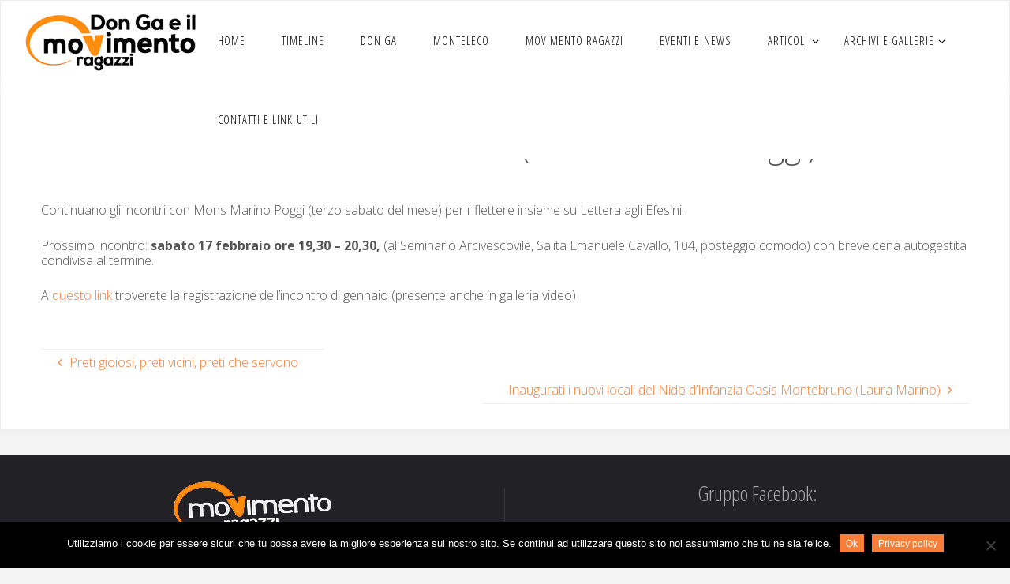

--- FILE ---
content_type: text/html; charset=UTF-8
request_url: https://www.don-ga.it/2024/02/14/lettera-agli-efesini-mons-marino-poggi-5/
body_size: 17238
content:
<!DOCTYPE html>
<html lang="it-IT">
<head>
<meta name="viewport" content="width=device-width, user-scalable=yes, initial-scale=1.0">
<meta http-equiv="X-UA-Compatible" content="IE=edge" /><meta charset="UTF-8">
<link rel="profile" href="http://gmpg.org/xfn/11">
<link rel="pingback" href="https://www.don-ga.it/xmlrpc.php">
<title>LETTERA AGLI EFESINI (Mons. Marino Poggi) - Don Ga</title>
<meta name='robots' content='max-image-preview:large' />
<link rel='dns-prefetch' href='//fonts.googleapis.com' />
<link rel="alternate" type="application/rss+xml" title="Don Ga &raquo; Feed" href="https://www.don-ga.it/feed/" />
<link rel="alternate" type="application/rss+xml" title="Don Ga &raquo; Feed dei commenti" href="https://www.don-ga.it/comments/feed/" />
<link rel="alternate" type="application/rss+xml" title="Don Ga &raquo; LETTERA AGLI EFESINI (Mons. Marino Poggi) Feed dei commenti" href="https://www.don-ga.it/2024/02/14/lettera-agli-efesini-mons-marino-poggi-5/feed/" />
<link rel="alternate" title="oEmbed (JSON)" type="application/json+oembed" href="https://www.don-ga.it/wp-json/oembed/1.0/embed?url=https%3A%2F%2Fwww.don-ga.it%2F2024%2F02%2F14%2Flettera-agli-efesini-mons-marino-poggi-5%2F" />
<link rel="alternate" title="oEmbed (XML)" type="text/xml+oembed" href="https://www.don-ga.it/wp-json/oembed/1.0/embed?url=https%3A%2F%2Fwww.don-ga.it%2F2024%2F02%2F14%2Flettera-agli-efesini-mons-marino-poggi-5%2F&#038;format=xml" />
		<!-- This site uses the Google Analytics by MonsterInsights plugin v9.11.0 - Using Analytics tracking - https://www.monsterinsights.com/ -->
		<!-- Nota: MonsterInsights non è attualmente configurato su questo sito. Il proprietario del sito deve autenticarsi con Google Analytics nel pannello delle impostazioni di MonsterInsights. -->
					<!-- No tracking code set -->
				<!-- / Google Analytics by MonsterInsights -->
		<style id='wp-img-auto-sizes-contain-inline-css'>
img:is([sizes=auto i],[sizes^="auto," i]){contain-intrinsic-size:3000px 1500px}
/*# sourceURL=wp-img-auto-sizes-contain-inline-css */
</style>
<style id='wp-emoji-styles-inline-css'>

	img.wp-smiley, img.emoji {
		display: inline !important;
		border: none !important;
		box-shadow: none !important;
		height: 1em !important;
		width: 1em !important;
		margin: 0 0.07em !important;
		vertical-align: -0.1em !important;
		background: none !important;
		padding: 0 !important;
	}
/*# sourceURL=wp-emoji-styles-inline-css */
</style>
<style id='wp-block-library-inline-css'>
:root{--wp-block-synced-color:#7a00df;--wp-block-synced-color--rgb:122,0,223;--wp-bound-block-color:var(--wp-block-synced-color);--wp-editor-canvas-background:#ddd;--wp-admin-theme-color:#007cba;--wp-admin-theme-color--rgb:0,124,186;--wp-admin-theme-color-darker-10:#006ba1;--wp-admin-theme-color-darker-10--rgb:0,107,160.5;--wp-admin-theme-color-darker-20:#005a87;--wp-admin-theme-color-darker-20--rgb:0,90,135;--wp-admin-border-width-focus:2px}@media (min-resolution:192dpi){:root{--wp-admin-border-width-focus:1.5px}}.wp-element-button{cursor:pointer}:root .has-very-light-gray-background-color{background-color:#eee}:root .has-very-dark-gray-background-color{background-color:#313131}:root .has-very-light-gray-color{color:#eee}:root .has-very-dark-gray-color{color:#313131}:root .has-vivid-green-cyan-to-vivid-cyan-blue-gradient-background{background:linear-gradient(135deg,#00d084,#0693e3)}:root .has-purple-crush-gradient-background{background:linear-gradient(135deg,#34e2e4,#4721fb 50%,#ab1dfe)}:root .has-hazy-dawn-gradient-background{background:linear-gradient(135deg,#faaca8,#dad0ec)}:root .has-subdued-olive-gradient-background{background:linear-gradient(135deg,#fafae1,#67a671)}:root .has-atomic-cream-gradient-background{background:linear-gradient(135deg,#fdd79a,#004a59)}:root .has-nightshade-gradient-background{background:linear-gradient(135deg,#330968,#31cdcf)}:root .has-midnight-gradient-background{background:linear-gradient(135deg,#020381,#2874fc)}:root{--wp--preset--font-size--normal:16px;--wp--preset--font-size--huge:42px}.has-regular-font-size{font-size:1em}.has-larger-font-size{font-size:2.625em}.has-normal-font-size{font-size:var(--wp--preset--font-size--normal)}.has-huge-font-size{font-size:var(--wp--preset--font-size--huge)}.has-text-align-center{text-align:center}.has-text-align-left{text-align:left}.has-text-align-right{text-align:right}.has-fit-text{white-space:nowrap!important}#end-resizable-editor-section{display:none}.aligncenter{clear:both}.items-justified-left{justify-content:flex-start}.items-justified-center{justify-content:center}.items-justified-right{justify-content:flex-end}.items-justified-space-between{justify-content:space-between}.screen-reader-text{border:0;clip-path:inset(50%);height:1px;margin:-1px;overflow:hidden;padding:0;position:absolute;width:1px;word-wrap:normal!important}.screen-reader-text:focus{background-color:#ddd;clip-path:none;color:#444;display:block;font-size:1em;height:auto;left:5px;line-height:normal;padding:15px 23px 14px;text-decoration:none;top:5px;width:auto;z-index:100000}html :where(.has-border-color){border-style:solid}html :where([style*=border-top-color]){border-top-style:solid}html :where([style*=border-right-color]){border-right-style:solid}html :where([style*=border-bottom-color]){border-bottom-style:solid}html :where([style*=border-left-color]){border-left-style:solid}html :where([style*=border-width]){border-style:solid}html :where([style*=border-top-width]){border-top-style:solid}html :where([style*=border-right-width]){border-right-style:solid}html :where([style*=border-bottom-width]){border-bottom-style:solid}html :where([style*=border-left-width]){border-left-style:solid}html :where(img[class*=wp-image-]){height:auto;max-width:100%}:where(figure){margin:0 0 1em}html :where(.is-position-sticky){--wp-admin--admin-bar--position-offset:var(--wp-admin--admin-bar--height,0px)}@media screen and (max-width:600px){html :where(.is-position-sticky){--wp-admin--admin-bar--position-offset:0px}}

/*# sourceURL=wp-block-library-inline-css */
</style><style id='wp-block-paragraph-inline-css'>
.is-small-text{font-size:.875em}.is-regular-text{font-size:1em}.is-large-text{font-size:2.25em}.is-larger-text{font-size:3em}.has-drop-cap:not(:focus):first-letter{float:left;font-size:8.4em;font-style:normal;font-weight:100;line-height:.68;margin:.05em .1em 0 0;text-transform:uppercase}body.rtl .has-drop-cap:not(:focus):first-letter{float:none;margin-left:.1em}p.has-drop-cap.has-background{overflow:hidden}:root :where(p.has-background){padding:1.25em 2.375em}:where(p.has-text-color:not(.has-link-color)) a{color:inherit}p.has-text-align-left[style*="writing-mode:vertical-lr"],p.has-text-align-right[style*="writing-mode:vertical-rl"]{rotate:180deg}
/*# sourceURL=https://www.don-ga.it/wp-includes/blocks/paragraph/style.min.css */
</style>
<style id='global-styles-inline-css'>
:root{--wp--preset--aspect-ratio--square: 1;--wp--preset--aspect-ratio--4-3: 4/3;--wp--preset--aspect-ratio--3-4: 3/4;--wp--preset--aspect-ratio--3-2: 3/2;--wp--preset--aspect-ratio--2-3: 2/3;--wp--preset--aspect-ratio--16-9: 16/9;--wp--preset--aspect-ratio--9-16: 9/16;--wp--preset--color--black: #000000;--wp--preset--color--cyan-bluish-gray: #abb8c3;--wp--preset--color--white: #ffffff;--wp--preset--color--pale-pink: #f78da7;--wp--preset--color--vivid-red: #cf2e2e;--wp--preset--color--luminous-vivid-orange: #ff6900;--wp--preset--color--luminous-vivid-amber: #fcb900;--wp--preset--color--light-green-cyan: #7bdcb5;--wp--preset--color--vivid-green-cyan: #00d084;--wp--preset--color--pale-cyan-blue: #8ed1fc;--wp--preset--color--vivid-cyan-blue: #0693e3;--wp--preset--color--vivid-purple: #9b51e0;--wp--preset--color--accent-1: #f77e38;--wp--preset--color--accent-2: #e21709;--wp--preset--color--headings: #333333;--wp--preset--color--sitetext: #555555;--wp--preset--color--sitebg: #fff;--wp--preset--gradient--vivid-cyan-blue-to-vivid-purple: linear-gradient(135deg,rgb(6,147,227) 0%,rgb(155,81,224) 100%);--wp--preset--gradient--light-green-cyan-to-vivid-green-cyan: linear-gradient(135deg,rgb(122,220,180) 0%,rgb(0,208,130) 100%);--wp--preset--gradient--luminous-vivid-amber-to-luminous-vivid-orange: linear-gradient(135deg,rgb(252,185,0) 0%,rgb(255,105,0) 100%);--wp--preset--gradient--luminous-vivid-orange-to-vivid-red: linear-gradient(135deg,rgb(255,105,0) 0%,rgb(207,46,46) 100%);--wp--preset--gradient--very-light-gray-to-cyan-bluish-gray: linear-gradient(135deg,rgb(238,238,238) 0%,rgb(169,184,195) 100%);--wp--preset--gradient--cool-to-warm-spectrum: linear-gradient(135deg,rgb(74,234,220) 0%,rgb(151,120,209) 20%,rgb(207,42,186) 40%,rgb(238,44,130) 60%,rgb(251,105,98) 80%,rgb(254,248,76) 100%);--wp--preset--gradient--blush-light-purple: linear-gradient(135deg,rgb(255,206,236) 0%,rgb(152,150,240) 100%);--wp--preset--gradient--blush-bordeaux: linear-gradient(135deg,rgb(254,205,165) 0%,rgb(254,45,45) 50%,rgb(107,0,62) 100%);--wp--preset--gradient--luminous-dusk: linear-gradient(135deg,rgb(255,203,112) 0%,rgb(199,81,192) 50%,rgb(65,88,208) 100%);--wp--preset--gradient--pale-ocean: linear-gradient(135deg,rgb(255,245,203) 0%,rgb(182,227,212) 50%,rgb(51,167,181) 100%);--wp--preset--gradient--electric-grass: linear-gradient(135deg,rgb(202,248,128) 0%,rgb(113,206,126) 100%);--wp--preset--gradient--midnight: linear-gradient(135deg,rgb(2,3,129) 0%,rgb(40,116,252) 100%);--wp--preset--font-size--small: 10px;--wp--preset--font-size--medium: 20px;--wp--preset--font-size--large: 25px;--wp--preset--font-size--x-large: 42px;--wp--preset--font-size--normal: 16px;--wp--preset--font-size--larger: 40px;--wp--preset--spacing--20: 0.44rem;--wp--preset--spacing--30: 0.67rem;--wp--preset--spacing--40: 1rem;--wp--preset--spacing--50: 1.5rem;--wp--preset--spacing--60: 2.25rem;--wp--preset--spacing--70: 3.38rem;--wp--preset--spacing--80: 5.06rem;--wp--preset--shadow--natural: 6px 6px 9px rgba(0, 0, 0, 0.2);--wp--preset--shadow--deep: 12px 12px 50px rgba(0, 0, 0, 0.4);--wp--preset--shadow--sharp: 6px 6px 0px rgba(0, 0, 0, 0.2);--wp--preset--shadow--outlined: 6px 6px 0px -3px rgb(255, 255, 255), 6px 6px rgb(0, 0, 0);--wp--preset--shadow--crisp: 6px 6px 0px rgb(0, 0, 0);}:where(.is-layout-flex){gap: 0.5em;}:where(.is-layout-grid){gap: 0.5em;}body .is-layout-flex{display: flex;}.is-layout-flex{flex-wrap: wrap;align-items: center;}.is-layout-flex > :is(*, div){margin: 0;}body .is-layout-grid{display: grid;}.is-layout-grid > :is(*, div){margin: 0;}:where(.wp-block-columns.is-layout-flex){gap: 2em;}:where(.wp-block-columns.is-layout-grid){gap: 2em;}:where(.wp-block-post-template.is-layout-flex){gap: 1.25em;}:where(.wp-block-post-template.is-layout-grid){gap: 1.25em;}.has-black-color{color: var(--wp--preset--color--black) !important;}.has-cyan-bluish-gray-color{color: var(--wp--preset--color--cyan-bluish-gray) !important;}.has-white-color{color: var(--wp--preset--color--white) !important;}.has-pale-pink-color{color: var(--wp--preset--color--pale-pink) !important;}.has-vivid-red-color{color: var(--wp--preset--color--vivid-red) !important;}.has-luminous-vivid-orange-color{color: var(--wp--preset--color--luminous-vivid-orange) !important;}.has-luminous-vivid-amber-color{color: var(--wp--preset--color--luminous-vivid-amber) !important;}.has-light-green-cyan-color{color: var(--wp--preset--color--light-green-cyan) !important;}.has-vivid-green-cyan-color{color: var(--wp--preset--color--vivid-green-cyan) !important;}.has-pale-cyan-blue-color{color: var(--wp--preset--color--pale-cyan-blue) !important;}.has-vivid-cyan-blue-color{color: var(--wp--preset--color--vivid-cyan-blue) !important;}.has-vivid-purple-color{color: var(--wp--preset--color--vivid-purple) !important;}.has-black-background-color{background-color: var(--wp--preset--color--black) !important;}.has-cyan-bluish-gray-background-color{background-color: var(--wp--preset--color--cyan-bluish-gray) !important;}.has-white-background-color{background-color: var(--wp--preset--color--white) !important;}.has-pale-pink-background-color{background-color: var(--wp--preset--color--pale-pink) !important;}.has-vivid-red-background-color{background-color: var(--wp--preset--color--vivid-red) !important;}.has-luminous-vivid-orange-background-color{background-color: var(--wp--preset--color--luminous-vivid-orange) !important;}.has-luminous-vivid-amber-background-color{background-color: var(--wp--preset--color--luminous-vivid-amber) !important;}.has-light-green-cyan-background-color{background-color: var(--wp--preset--color--light-green-cyan) !important;}.has-vivid-green-cyan-background-color{background-color: var(--wp--preset--color--vivid-green-cyan) !important;}.has-pale-cyan-blue-background-color{background-color: var(--wp--preset--color--pale-cyan-blue) !important;}.has-vivid-cyan-blue-background-color{background-color: var(--wp--preset--color--vivid-cyan-blue) !important;}.has-vivid-purple-background-color{background-color: var(--wp--preset--color--vivid-purple) !important;}.has-black-border-color{border-color: var(--wp--preset--color--black) !important;}.has-cyan-bluish-gray-border-color{border-color: var(--wp--preset--color--cyan-bluish-gray) !important;}.has-white-border-color{border-color: var(--wp--preset--color--white) !important;}.has-pale-pink-border-color{border-color: var(--wp--preset--color--pale-pink) !important;}.has-vivid-red-border-color{border-color: var(--wp--preset--color--vivid-red) !important;}.has-luminous-vivid-orange-border-color{border-color: var(--wp--preset--color--luminous-vivid-orange) !important;}.has-luminous-vivid-amber-border-color{border-color: var(--wp--preset--color--luminous-vivid-amber) !important;}.has-light-green-cyan-border-color{border-color: var(--wp--preset--color--light-green-cyan) !important;}.has-vivid-green-cyan-border-color{border-color: var(--wp--preset--color--vivid-green-cyan) !important;}.has-pale-cyan-blue-border-color{border-color: var(--wp--preset--color--pale-cyan-blue) !important;}.has-vivid-cyan-blue-border-color{border-color: var(--wp--preset--color--vivid-cyan-blue) !important;}.has-vivid-purple-border-color{border-color: var(--wp--preset--color--vivid-purple) !important;}.has-vivid-cyan-blue-to-vivid-purple-gradient-background{background: var(--wp--preset--gradient--vivid-cyan-blue-to-vivid-purple) !important;}.has-light-green-cyan-to-vivid-green-cyan-gradient-background{background: var(--wp--preset--gradient--light-green-cyan-to-vivid-green-cyan) !important;}.has-luminous-vivid-amber-to-luminous-vivid-orange-gradient-background{background: var(--wp--preset--gradient--luminous-vivid-amber-to-luminous-vivid-orange) !important;}.has-luminous-vivid-orange-to-vivid-red-gradient-background{background: var(--wp--preset--gradient--luminous-vivid-orange-to-vivid-red) !important;}.has-very-light-gray-to-cyan-bluish-gray-gradient-background{background: var(--wp--preset--gradient--very-light-gray-to-cyan-bluish-gray) !important;}.has-cool-to-warm-spectrum-gradient-background{background: var(--wp--preset--gradient--cool-to-warm-spectrum) !important;}.has-blush-light-purple-gradient-background{background: var(--wp--preset--gradient--blush-light-purple) !important;}.has-blush-bordeaux-gradient-background{background: var(--wp--preset--gradient--blush-bordeaux) !important;}.has-luminous-dusk-gradient-background{background: var(--wp--preset--gradient--luminous-dusk) !important;}.has-pale-ocean-gradient-background{background: var(--wp--preset--gradient--pale-ocean) !important;}.has-electric-grass-gradient-background{background: var(--wp--preset--gradient--electric-grass) !important;}.has-midnight-gradient-background{background: var(--wp--preset--gradient--midnight) !important;}.has-small-font-size{font-size: var(--wp--preset--font-size--small) !important;}.has-medium-font-size{font-size: var(--wp--preset--font-size--medium) !important;}.has-large-font-size{font-size: var(--wp--preset--font-size--large) !important;}.has-x-large-font-size{font-size: var(--wp--preset--font-size--x-large) !important;}
/*# sourceURL=global-styles-inline-css */
</style>

<style id='classic-theme-styles-inline-css'>
/*! This file is auto-generated */
.wp-block-button__link{color:#fff;background-color:#32373c;border-radius:9999px;box-shadow:none;text-decoration:none;padding:calc(.667em + 2px) calc(1.333em + 2px);font-size:1.125em}.wp-block-file__button{background:#32373c;color:#fff;text-decoration:none}
/*# sourceURL=/wp-includes/css/classic-themes.min.css */
</style>
<link rel='stylesheet' id='h5ap-public-css' href='https://www.don-ga.it/wp-content/plugins/html5-audio-player/assets/css/style.css?ver=2.5.3' media='all' />
<link rel='stylesheet' id='cookie-notice-front-css' href='https://www.don-ga.it/wp-content/plugins/cookie-notice/css/front.min.css?ver=2.5.11' media='all' />
<link rel='stylesheet' id='ivory-search-styles-css' href='https://www.don-ga.it/wp-content/plugins/add-search-to-menu/public/css/ivory-search.min.css?ver=5.5.13' media='all' />
<link rel='stylesheet' id='parent-style-css' href='https://www.don-ga.it/wp-content/themes/fluida/style.css?ver=6.9' media='all' />
<link rel='stylesheet' id='fluida-themefonts-css' href='https://www.don-ga.it/wp-content/themes/fluida/resources/fonts/fontfaces.css?ver=1.8.8.1' media='all' />
<link rel='stylesheet' id='fluida-googlefonts-css' href='//fonts.googleapis.com/css?family=Open+Sans%3A%7COpen+Sans+Condensed%3A300%7COpen+Sans%3A100%2C200%2C300%2C400%2C500%2C600%2C700%2C800%2C900%7COpen+Sans+Condensed%3A400%2C300%7COpen+Sans%3A700%7COpen+Sans%3A300&#038;ver=1.8.8.1' media='all' />
<link rel='stylesheet' id='fluida-main-css' href='https://www.don-ga.it/wp-content/themes/fluida-child/style.css?ver=1.8.8.1' media='all' />
<style id='fluida-main-inline-css'>
 #site-header-main-inside, #container, #colophon-inside, #footer-inside, #breadcrumbs-container-inside, #wp-custom-header { margin: 0 auto; max-width: 1920px; } #primary { width: 320px; } #secondary { width: 320px; } #container.one-column { } #container.two-columns-right #secondary { float: right; } #container.two-columns-right .main, .two-columns-right #breadcrumbs { width: calc( 98% - 320px ); float: left; } #container.two-columns-left #primary { float: left; } #container.two-columns-left .main, .two-columns-left #breadcrumbs { width: calc( 98% - 320px ); float: right; } #container.three-columns-right #primary, #container.three-columns-left #primary, #container.three-columns-sided #primary { float: left; } #container.three-columns-right #secondary, #container.three-columns-left #secondary, #container.three-columns-sided #secondary { float: left; } #container.three-columns-right #primary, #container.three-columns-left #secondary { margin-left: 2%; margin-right: 2%; } #container.three-columns-right .main, .three-columns-right #breadcrumbs { width: calc( 96% - 640px ); float: left; } #container.three-columns-left .main, .three-columns-left #breadcrumbs { width: calc( 96% - 640px ); float: right; } #container.three-columns-sided #secondary { float: right; } #container.three-columns-sided .main, .three-columns-sided #breadcrumbs { width: calc( 96% - 640px ); float: right; margin: 0 calc( 2% + 320px ) 0 -1920px; } #site-text { clip: rect(1px, 1px, 1px, 1px); height: 1px; overflow: hidden; position: absolute !important; width: 1px; word-wrap: normal !important; } html { font-family: Open Sans; font-size: 16px; font-weight: 300; line-height: 1.2; } #site-title { font-family: Open Sans Condensed; font-size: 160%; font-weight: 300; } #access ul li a { font-family: Open Sans Condensed; font-size: 90%; font-weight: 400; } #access i.search-icon { ; } .widget-title { font-family: Open Sans; font-size: 100%; font-weight: 700; } .widget-container { font-family: Open Sans; font-size: 100%; font-weight: 300; } .entry-title, #reply-title, .woocommerce .main .page-title, .woocommerce .main .entry-title { font-family: Open Sans; font-size: 250%; font-weight: 300; } .content-masonry .entry-title { font-size: 187.5%; } h1 { font-size: 3.029em; } h2 { font-size: 2.678em; } h3 { font-size: 2.327em; } h4 { font-size: 1.976em; } h5 { font-size: 1.625em; } h6 { font-size: 1.274em; } h1, h2, h3, h4, h5, h6 { font-family: Open Sans Condensed; font-weight: 300; } .lp-staticslider .staticslider-caption-title, .seriousslider.seriousslider-theme .seriousslider-caption-title { font-family: Open Sans Condensed; } body { color: #555555; background-color: #F3F3F3; } #site-header-main, #site-header-main-inside, #access ul li a, #access ul ul, #access::after { background-color: #ffffff; } #access .menu-main-search .searchform { border-color: #f77e38; background-color: #f77e38; } .menu-search-animated .searchform input[type="search"], .menu-search-animated .searchform input[type="search"]:focus { color: #ffffff; } #header a { color: #f77e38; } #access > div > ul > li, #access > div > ul > li > a { color: #f77e38; } #access ul.sub-menu li a, #access ul.children li a { color: #555; } #access ul.sub-menu li:hover > a, #access ul.children li:hover > a { background-color: rgba(85,85,85,0.1); } #access > div > ul > li:hover > a { color: #ffffff; } #access ul > li.current_page_item > a, #access ul > li.current-menu-item > a, #access ul > li.current_page_ancestor > a, #access ul > li.current-menu-ancestor > a, #access .sub-menu, #access .children { border-top-color: #f77e38; } #access ul ul ul { border-left-color: rgba(85,85,85,0.5); } #access > div > ul > li:hover > a { background-color: #f77e38; } #access ul.children > li.current_page_item > a, #access ul.sub-menu > li.current-menu-item > a, #access ul.children > li.current_page_ancestor > a, #access ul.sub-menu > li.current-menu-ancestor > a { border-color: #555; } .searchform .searchsubmit, .searchform:hover input[type="search"], .searchform input[type="search"]:focus { color: #fff; background-color: transparent; } .searchform::after, .searchform input[type="search"]:focus, .searchform .searchsubmit:hover { background-color: #f77e38; } article.hentry, #primary, .searchform, .main > div:not(#content-masonry), .main > header, .main > nav#nav-below, .pagination span, .pagination a, #nav-old-below .nav-previous, #nav-old-below .nav-next { background-color: #fff; } #breadcrumbs-container { background-color: #f8f8f8;} #secondary { ; } #colophon, #footer { background-color: #222226; color: #AAA; } span.entry-format { color: #f77e38; } .format-aside { border-top-color: #F3F3F3; } article.hentry .post-thumbnail-container { background-color: rgba(85,85,85,0.15); } .entry-content blockquote::before, .entry-content blockquote::after { color: rgba(85,85,85,0.1); } .entry-content h1, .entry-content h2, .entry-content h3, .entry-content h4, .lp-text-content h1, .lp-text-content h2, .lp-text-content h3, .lp-text-content h4 { color: #333333; } a { color: #f77e38; } a:hover, .entry-meta span a:hover, .comments-link a:hover { color: #e21709; } #footer a, .page-title strong { color: #f77e38; } #footer a:hover, #site-title a:hover span { color: #e21709; } #access > div > ul > li.menu-search-animated:hover i { color: #ffffff; } .continue-reading-link { color: #fff; background-color: #e21709} .continue-reading-link:before { background-color: #f77e38} .continue-reading-link:hover { color: #fff; } header.pad-container { border-top-color: #f77e38; } article.sticky:after { background-color: rgba(247,126,56,1); } .socials a:before { color: #f77e38; } .socials a:hover:before { color: #e21709; } .fluida-normalizedtags #content .tagcloud a { color: #fff; background-color: #f77e38; } .fluida-normalizedtags #content .tagcloud a:hover { background-color: #e21709; } #toTop .icon-back2top:before { color: #f77e38; } #toTop:hover .icon-back2top:before { color: #e21709; } .entry-meta .icon-metas:before { color: #e21709; } .page-link a:hover { border-top-color: #e21709; } #site-title span a span:nth-child(1) { background-color: #f77e38; color: #ffffff; width: 1.4em; margin-right: .1em; text-align: center; line-height: 1.4; font-weight: 300; } #site-title span a:hover span:nth-child(1) { background-color: #e21709; } .fluida-caption-one .main .wp-caption .wp-caption-text { border-bottom-color: #eeeeee; } .fluida-caption-two .main .wp-caption .wp-caption-text { background-color: #f5f5f5; } .fluida-image-one .entry-content img[class*="align"], .fluida-image-one .entry-summary img[class*="align"], .fluida-image-two .entry-content img[class*='align'], .fluida-image-two .entry-summary img[class*='align'] { border-color: #eeeeee; } .fluida-image-five .entry-content img[class*='align'], .fluida-image-five .entry-summary img[class*='align'] { border-color: #f77e38; } /* diffs */ span.edit-link a.post-edit-link, span.edit-link a.post-edit-link:hover, span.edit-link .icon-edit:before { color: #9a9a9a; } .searchform { border-color: #ebebeb; } .entry-meta span, .entry-utility span, .entry-meta time, .comment-meta a, #breadcrumbs-nav .icon-angle-right::before, .footermenu ul li span.sep { color: #9a9a9a; } #footer { border-top-color: #36363a; } #colophon .widget-container:after { background-color: #36363a; } #commentform { max-width:650px;} code, .reply a:after, #nav-below .nav-previous a:before, #nav-below .nav-next a:before, .reply a:after { background-color: #eeeeee; } pre, .entry-meta .author, nav.sidebarmenu, .page-link > span, article .author-info, .comment-author, .commentlist .comment-body, .commentlist .pingback, nav.sidebarmenu li a { border-color: #eeeeee; } select, input[type], textarea { color: #555555; } button, input[type="button"], input[type="submit"], input[type="reset"] { background-color: #f77e38; color: #fff; } button:hover, input[type="button"]:hover, input[type="submit"]:hover, input[type="reset"]:hover { background-color: #e21709; } select, input[type], textarea { border-color: #e9e9e9; } input[type]:hover, textarea:hover, select:hover, input[type]:focus, textarea:focus, select:focus { border-color: #cdcdcd; } hr { background-color: #e9e9e9; } #toTop { background-color: rgba(250,250,250,0.8) } /* gutenberg */ .wp-block-image.alignwide { margin-left: -6%; margin-right: -6%; } .wp-block-image.alignwide img { width: 112%; max-width: 112%; } .has-accent-1-color, .has-accent-1-color:hover { color: #f77e38; } .has-accent-2-color, .has-accent-2-color:hover { color: #e21709; } .has-headings-color, .has-headings-color:hover { color: #333333; } .has-sitetext-color, .has-sitetext-color:hover { color: #555555; } .has-sitebg-color, .has-sitebg-color:hover { color: #fff; } .has-accent-1-background-color { background-color: #f77e38; } .has-accent-2-background-color { background-color: #e21709; } .has-headings-background-color { background-color: #333333; } .has-sitetext-background-color { background-color: #555555; } .has-sitebg-background-color { background-color: #fff; } .has-small-font-size { font-size: 10px; } .has-regular-font-size { font-size: 16px; } .has-large-font-size { font-size: 25px; } .has-larger-font-size { font-size: 40px; } .has-huge-font-size { font-size: 40px; } /* woocommerce */ .woocommerce-page #respond input#submit.alt, .woocommerce a.button.alt, .woocommerce-page button.button.alt, .woocommerce input.button.alt, .woocommerce #respond input#submit, .woocommerce a.button, .woocommerce button.button, .woocommerce input.button { background-color: #f77e38; color: #fff; line-height: 1.2; } .woocommerce #respond input#submit:hover, .woocommerce a.button:hover, .woocommerce button.button:hover, .woocommerce input.button:hover { background-color: #ffa05a; color: #fff;} .woocommerce-page #respond input#submit.alt, .woocommerce a.button.alt, .woocommerce-page button.button.alt, .woocommerce input.button.alt { background-color: #e21709; color: #fff; line-height: 1.2; } .woocommerce-page #respond input#submit.alt:hover, .woocommerce a.button.alt:hover, .woocommerce-page button.button.alt:hover, .woocommerce input.button.alt:hover { background-color: #ff392b; color: #fff;} .woocommerce div.product .woocommerce-tabs ul.tabs li.active { border-bottom-color: #fff; } .woocommerce #respond input#submit.alt.disabled, .woocommerce #respond input#submit.alt.disabled:hover, .woocommerce #respond input#submit.alt:disabled, .woocommerce #respond input#submit.alt:disabled:hover, .woocommerce #respond input#submit.alt[disabled]:disabled, .woocommerce #respond input#submit.alt[disabled]:disabled:hover, .woocommerce a.button.alt.disabled, .woocommerce a.button.alt.disabled:hover, .woocommerce a.button.alt:disabled, .woocommerce a.button.alt:disabled:hover, .woocommerce a.button.alt[disabled]:disabled, .woocommerce a.button.alt[disabled]:disabled:hover, .woocommerce button.button.alt.disabled, .woocommerce button.button.alt.disabled:hover, .woocommerce button.button.alt:disabled, .woocommerce button.button.alt:disabled:hover, .woocommerce button.button.alt[disabled]:disabled, .woocommerce button.button.alt[disabled]:disabled:hover, .woocommerce input.button.alt.disabled, .woocommerce input.button.alt.disabled:hover, .woocommerce input.button.alt:disabled, .woocommerce input.button.alt:disabled:hover, .woocommerce input.button.alt[disabled]:disabled, .woocommerce input.button.alt[disabled]:disabled:hover { background-color: #e21709; } .woocommerce ul.products li.product .price, .woocommerce div.product p.price, .woocommerce div.product span.price { color: #232323 } #add_payment_method #payment, .woocommerce-cart #payment, .woocommerce-checkout #payment { background: #f5f5f5; } /* mobile menu */ nav#mobile-menu { background-color: #ffffff; color: #f77e38;} #mobile-menu .menu-main-search input[type="search"] { color: #f77e38; } .main .entry-content, .main .entry-summary { text-align: inherit; } .main p, .main ul, .main ol, .main dd, .main pre, .main hr { margin-bottom: 1.6em; } .main .entry-content p { text-indent: 0em; } .main a.post-featured-image { ; } #content { margin-top: 20px; } #content { padding-left: 0px; padding-right: 0px; } #header-widget-area { width: 50%; left: 10px; } .fluida-stripped-table .main thead th, .fluida-bordered-table .main thead th, .fluida-stripped-table .main td, .fluida-stripped-table .main th, .fluida-bordered-table .main th, .fluida-bordered-table .main td { border-color: #e9e9e9; } .fluida-clean-table .main th, .fluida-stripped-table .main tr:nth-child(even) td, .fluida-stripped-table .main tr:nth-child(even) th { background-color: #f6f6f6; } #secondary { border: 0; box-shadow: none; } #primary + #secondary { padding-left: 1em; } article.hentry .article-inner, #breadcrumbs-nav, body.woocommerce.woocommerce-page #breadcrumbs-nav, #content-masonry article.hentry .article-inner, .pad-container { padding-left: 4%; padding-right: 4%; } .fluida-magazine-two.archive #breadcrumbs-nav, .fluida-magazine-two.archive .pad-container, .fluida-magazine-two.search #breadcrumbs-nav, .fluida-magazine-two.search .pad-container, .fluida-magazine-two.page-template-template-page-with-intro #breadcrumbs-nav, .fluida-magazine-two.page-template-template-page-with-intro .pad-container { padding-left: 2%; padding-right: 2%; } .fluida-magazine-three.archive #breadcrumbs-nav, .fluida-magazine-three.archive .pad-container, .fluida-magazine-three.search #breadcrumbs-nav, .fluida-magazine-three.search .pad-container, .fluida-magazine-three.page-template-template-page-with-intro #breadcrumbs-nav, .fluida-magazine-three.page-template-template-page-with-intro .pad-container { padding-left: 1.3333333333333%; padding-right: 1.3333333333333%; } #site-header-main { height:100px; } #sheader, .identity, #nav-toggle { height:100px; line-height:100px; } #access div > ul > li > a { line-height:98px; } #access .menu-main-search > a, #branding { height:100px; } .fluida-responsive-headerimage #masthead #header-image-main-inside { max-height: 210px; } .fluida-cropped-headerimage #masthead div.header-image { height: 210px; } #site-text { display: none; } .fluida-landing-page .lp-blocks-inside, .fluida-landing-page .lp-boxes-inside, .fluida-landing-page .lp-text-inside, .fluida-landing-page .lp-posts-inside, .fluida-landing-page .lp-section-header { max-width: 1920px; } .seriousslider-theme .seriousslider-caption-buttons a:nth-child(2n+1), a.staticslider-button:nth-child(2n+1) { color: #555555; border-color: #fff; background-color: #fff; } .seriousslider-theme .seriousslider-caption-buttons a:nth-child(2n+1):hover, a.staticslider-button:nth-child(2n+1):hover { color: #fff; } .seriousslider-theme .seriousslider-caption-buttons a:nth-child(2n), a.staticslider-button:nth-child(2n) { border-color: #fff; color: #fff; } .seriousslider-theme .seriousslider-caption-buttons a:nth-child(2n):hover, .staticslider-button:nth-child(2n):hover { color: #555555; background-color: #fff; } .lp-blocks { ; } .lp-block > i::before { color: #f77e38; } .lp-block:hover i::before { color: #e21709; } .lp-block i:after { background-color: #f77e38; } .lp-block:hover i:after { background-color: #e21709; } .lp-block-text, .lp-boxes-static .lp-box-text, .lp-section-desc { color: #919191; } .lp-text { background-color: #ffffff; } .lp-boxes-1 .lp-box .lp-box-image { height: 250px; } .lp-boxes-1.lp-boxes-animated .lp-box:hover .lp-box-text { max-height: 150px; } .lp-boxes-2 .lp-box .lp-box-image { height: 250px; } .lp-boxes-2.lp-boxes-animated .lp-box:hover .lp-box-text { max-height: 150px; } .lp-box-readmore { color: #f77e38; } .lp-boxes { ; } .lp-boxes .lp-box-overlay { background-color: rgba(247,126,56, 0.9); } .lpbox-rnd1 { background-color: #c8c8c8; } .lpbox-rnd2 { background-color: #c3c3c3; } .lpbox-rnd3 { background-color: #bebebe; } .lpbox-rnd4 { background-color: #b9b9b9; } .lpbox-rnd5 { background-color: #b4b4b4; } .lpbox-rnd6 { background-color: #afafaf; } .lpbox-rnd7 { background-color: #aaaaaa; } .lpbox-rnd8 { background-color: #a5a5a5; } 
/* Fluida Custom CSS - disabled in v1.8.3
 .lp-blocks-inside { padding: 0em 0; }
*/
/*# sourceURL=fluida-main-inline-css */
</style>
<link rel='stylesheet' id='cryout-serious-slider-style-css' href='https://www.don-ga.it/wp-content/plugins/cryout-serious-slider/resources/style.css?ver=1.2.7' media='all' />
<style id='wp-typography-custom-inline-css'>
sup, sub{font-size: 75%;line-height: 100%}sup{vertical-align: 60%}sub{vertical-align: -10%}.amp{font-family: Baskerville, "Goudy Old Style", Palatino, "Book Antiqua", "Warnock Pro", serif;font-size: 1.1em;font-style: italic;font-weight: normal;line-height: 1em}.caps{font-size: 90%}.dquo{margin-left: -0.4em}.quo{margin-left: -0.2em}.pull-single{margin-left: -0.15em}.push-single{margin-right: 0.15em}.pull-double{margin-left: -0.38em}.push-double{margin-right: 0.38em}
/*# sourceURL=wp-typography-custom-inline-css */
</style>
<style id='wp-typography-safari-font-workaround-inline-css'>
body {-webkit-font-feature-settings: "liga";font-feature-settings: "liga";-ms-font-feature-settings: normal;}
/*# sourceURL=wp-typography-safari-font-workaround-inline-css */
</style>
<link rel='stylesheet' id='__EPYT__style-css' href='https://www.don-ga.it/wp-content/plugins/youtube-embed-plus/styles/ytprefs.min.css?ver=14.2.4' media='all' />
<style id='__EPYT__style-inline-css'>

                .epyt-gallery-thumb {
                        width: 33.333%;
                }
                
/*# sourceURL=__EPYT__style-inline-css */
</style>
<script id="cookie-notice-front-js-before">
var cnArgs = {"ajaxUrl":"https:\/\/www.don-ga.it\/wp-admin\/admin-ajax.php","nonce":"bc2c1f2507","hideEffect":"fade","position":"bottom","onScroll":false,"onScrollOffset":100,"onClick":false,"cookieName":"cookie_notice_accepted","cookieTime":2592000,"cookieTimeRejected":2592000,"globalCookie":false,"redirection":false,"cache":false,"revokeCookies":false,"revokeCookiesOpt":"automatic"};

//# sourceURL=cookie-notice-front-js-before
</script>
<script src="https://www.don-ga.it/wp-content/plugins/cookie-notice/js/front.min.js?ver=2.5.11" id="cookie-notice-front-js"></script>
<script src="https://www.don-ga.it/wp-includes/js/jquery/jquery.min.js?ver=3.7.1" id="jquery-core-js"></script>
<script src="https://www.don-ga.it/wp-includes/js/jquery/jquery-migrate.min.js?ver=3.4.1" id="jquery-migrate-js"></script>
<script src="https://www.don-ga.it/wp-content/plugins/cryout-serious-slider/resources/jquery.mobile.custom.min.js?ver=1.2.7" id="cryout-serious-slider-jquerymobile-js"></script>
<script src="https://www.don-ga.it/wp-content/plugins/cryout-serious-slider/resources/slider.js?ver=1.2.7" id="cryout-serious-slider-script-js"></script>
<script id="__ytprefs__-js-extra">
var _EPYT_ = {"ajaxurl":"https://www.don-ga.it/wp-admin/admin-ajax.php","security":"3612a49b45","gallery_scrolloffset":"20","eppathtoscripts":"https://www.don-ga.it/wp-content/plugins/youtube-embed-plus/scripts/","eppath":"https://www.don-ga.it/wp-content/plugins/youtube-embed-plus/","epresponsiveselector":"[\"iframe.__youtube_prefs__\",\"iframe[src*='youtube.com']\",\"iframe[src*='youtube-nocookie.com']\",\"iframe[data-ep-src*='youtube.com']\",\"iframe[data-ep-src*='youtube-nocookie.com']\",\"iframe[data-ep-gallerysrc*='youtube.com']\"]","epdovol":"1","version":"14.2.4","evselector":"iframe.__youtube_prefs__[src], iframe[src*=\"youtube.com/embed/\"], iframe[src*=\"youtube-nocookie.com/embed/\"]","ajax_compat":"","maxres_facade":"eager","ytapi_load":"light","pause_others":"","stopMobileBuffer":"1","facade_mode":"","not_live_on_channel":""};
//# sourceURL=__ytprefs__-js-extra
</script>
<script src="https://www.don-ga.it/wp-content/plugins/youtube-embed-plus/scripts/ytprefs.min.js?ver=14.2.4" id="__ytprefs__-js"></script>
<link rel="https://api.w.org/" href="https://www.don-ga.it/wp-json/" /><link rel="alternate" title="JSON" type="application/json" href="https://www.don-ga.it/wp-json/wp/v2/posts/6526" /><link rel="EditURI" type="application/rsd+xml" title="RSD" href="https://www.don-ga.it/xmlrpc.php?rsd" />
<meta name="generator" content="WordPress 6.9" />
<link rel="canonical" href="https://www.don-ga.it/2024/02/14/lettera-agli-efesini-mons-marino-poggi-5/" />
<link rel='shortlink' href='https://www.don-ga.it/?p=6526' />
        <style>
            .mejs-container:has(.plyr) {
                height: auto;
                background: transparent
            }

            .mejs-container:has(.plyr) .mejs-controls {
                display: none
            }

            .h5ap_all {
                --shadow-color: 197deg 32% 65%;
                border-radius: 6px;
                box-shadow: 0px 0px 9.6px hsl(var(--shadow-color)/.36), 0 1.7px 1.9px 0px hsl(var(--shadow-color)/.36), 0 4.3px 1.8px -1.7px hsl(var(--shadow-color)/.36), -0.1px 10.6px 11.9px -2.5px hsl(var(--shadow-color)/.36);
                margin: 16px auto;
            }

            .h5ap_single_button {
                height: 50px;
            }
        </style>
    		<style>
			span.h5ap_single_button {
				display: inline-flex;
				justify-content: center;
				align-items: center;
			}

			.h5ap_single_button span {
				line-height: 0;
			}

			span#h5ap_single_button span svg {
				cursor: pointer;
			}

			#skin_default .plyr__control,
			#skin_default .plyr__time {
				color: #4f5b5f			}

			#skin_default .plyr__control:hover {
				background: #1aafff;
				color: #f5f5f5			}

			#skin_default .plyr__controls {
				background: #f5f5f5			}

			#skin_default .plyr__controls__item input {
				color: #1aafff			}

			.plyr {
				--plyr-color-main: #4f5b5f			}

			/* Custom Css */
					</style>
<style type="text/css">.heading{width:10sec;}</style><style id="uagb-style-conditional-extension">@media (min-width: 1025px){body .uag-hide-desktop.uagb-google-map__wrap,body .uag-hide-desktop{display:none !important}}@media (min-width: 768px) and (max-width: 1024px){body .uag-hide-tab.uagb-google-map__wrap,body .uag-hide-tab{display:none !important}}@media (max-width: 767px){body .uag-hide-mob.uagb-google-map__wrap,body .uag-hide-mob{display:none !important}}</style><link rel="icon" href="https://www.don-ga.it/wp-content/uploads/2020/05/cropped-icona_sito-32x32.png" sizes="32x32" />
<link rel="icon" href="https://www.don-ga.it/wp-content/uploads/2020/05/cropped-icona_sito-192x192.png" sizes="192x192" />
<link rel="apple-touch-icon" href="https://www.don-ga.it/wp-content/uploads/2020/05/cropped-icona_sito-180x180.png" />
<meta name="msapplication-TileImage" content="https://www.don-ga.it/wp-content/uploads/2020/05/cropped-icona_sito-270x270.png" />
		<style id="wp-custom-css">
			.donga_accordion{
    margin-bottom: -0.4em !important;
	  text-align:justify !important;
	line-height: 1.3 
		!important;
}

.monteleco {
margin-bottom: 20px
	!important;
	}

#access > div > ul > li > a {
 color: #000;
}

.ngg-breadcrumb {
font-size: 25px;
float:none;
margin: auto;
	}

.widget-container {
    margin: 0 0 -1.5em 0;
    overflow: hidden;
		}

.player {
    margin-top: -5px !important;
    		}

.plyr__controls {
    margin-top: -7px !important;
    		}

.lp-section-header {
   padding-top: 0em !important;
    		}

.lp-boxes-margins		{
   padding-top: 0em !important;
	margin-top: 0em !important;
    		}		
.lp-boxes-inside	{
   padding-top: 0em !important;
	margin-top: 0em !important;
    		}		

.list { display:none;
}

.seriousslider-caption-title
{
  text-shadow: 2px 2px 4px #000000 !important;
}

.seriousslider-caption-text
{
  text-shadow: 0.5px 0.5px 1px #000000 !important;
	background-color: #fe9210 !important; opacity:0.9 !important;		
}

.mdocs-folders {
	font-weight: 600
	
	}
.navbar-brand {
	
	font-weight: 700
		}

table.mediaTable.embedPlayer.embedposbefore {
    margin-left:auto; 
    margin-right:auto;
  }

.timeline_donga 
{
    padding-left:2em !important; 
    padding-right:2em !important;
	text-align:justify !important;
  }

.entry-title
{
    padding-left:1em !important;
	text-align:center !important;
}

.MI-image
{
 background-color: #ff6000;
}

iframe#mdocs-box-view-iframe
{
 height: 1200px!important;
}

div.mdocs-post-current-file

{
 margin-top:-50px!important;
}

.mdocs-linkedin
{
 display:none;
}

.mdocs-download-btn.mdocs-float-right.btn.btn-primary

{
 float:left!important;
 margin-bottom: 15px;
 margin-top: 15px;
}

.lp-blocks-inside {
    padding: 1em 0;
	}		</style>
					<style type="text/css">
					</style>
		</head>

<body class="wp-singular post-template-default single single-post postid-6526 single-format-standard wp-custom-logo wp-embed-responsive wp-theme-fluida wp-child-theme-fluida-child cookies-not-set fluida fluida-image-one fluida-caption-two fluida-totop-normal fluida-stripped-table fluida-menu-center fluida-cropped-headerimage fluida-responsive-featured fluida-magazine-three fluida-magazine-layout fluida-comhide-in-posts fluida-comment-placeholder fluida-hide-page-title fluida-hide-cat-title fluida-elementborder fluida-elementshadow fluida-normalizedtags fluida-article-animation-fade fluida-menu-animation" itemscope itemtype="http://schema.org/WebPage">
			<a class="skip-link screen-reader-text" href="#main" title="Salta al contenuto"> Salta al contenuto </a>
			<div id="site-wrapper">

	<header id="masthead" class="cryout"  itemscope itemtype="http://schema.org/WPHeader">

		<div id="site-header-main">
			<div id="site-header-main-inside">

								<nav id="mobile-menu">
					<div><ul id="mobile-nav" class=""><li id="menu-item-53" class="menu-item menu-item-type-post_type menu-item-object-page menu-item-home menu-item-53"><a href="https://www.don-ga.it/"><span>Home</span></a></li>
<li id="menu-item-418" class="menu-item menu-item-type-post_type menu-item-object-page menu-item-418"><a href="https://www.don-ga.it/timeline-2/"><span>Timeline</span></a></li>
<li id="menu-item-55" class="menu-item menu-item-type-post_type menu-item-object-page menu-item-55"><a href="https://www.don-ga.it/don-ga/"><span>Don Ga</span></a></li>
<li id="menu-item-56" class="menu-item menu-item-type-post_type menu-item-object-page menu-item-56"><a href="https://www.don-ga.it/monteleco-la-repubblica-dei-ragazzi/"><span>Monteleco</span></a></li>
<li id="menu-item-57" class="menu-item menu-item-type-post_type menu-item-object-page menu-item-57"><a href="https://www.don-ga.it/movimento-ragazzi/"><span>Movimento ragazzi</span></a></li>
<li id="menu-item-2133" class="menu-item menu-item-type-post_type menu-item-object-page menu-item-2133"><a href="https://www.don-ga.it/eventi-e-news/"><span>Eventi e&nbsp;news</span></a></li>
<li id="menu-item-2654" class="menu-item menu-item-type-post_type menu-item-object-page menu-item-has-children menu-item-2654"><a href="https://www.don-ga.it/articoli/"><span>Articoli</span></a>
<ul class="sub-menu">
	<li id="menu-item-2655" class="menu-item menu-item-type-post_type menu-item-object-page menu-item-2655"><a href="https://www.don-ga.it/problemi-educativi-oggi-don-fully-commenta/"><span>Problemi educativi oggi – don Fully commenta</span></a></li>
	<li id="menu-item-2743" class="menu-item menu-item-type-post_type menu-item-object-page menu-item-2743"><a href="https://www.don-ga.it/don-fully-videoblog/"><span>Don Fully – Videoblog</span></a></li>
	<li id="menu-item-6282" class="menu-item menu-item-type-post_type menu-item-object-page menu-item-6282"><a href="https://www.don-ga.it/archivio-newsletter/"><span>Archivio newsletter</span></a></li>
</ul>
</li>
<li id="menu-item-2134" class="menu-item menu-item-type-post_type menu-item-object-page menu-item-has-children menu-item-2134"><a href="https://www.don-ga.it/archivi-e-gallerie/"><span>Archivi e gallerie</span></a>
<ul class="sub-menu">
	<li id="menu-item-2135" class="menu-item menu-item-type-post_type menu-item-object-page menu-item-2135"><a href="https://www.don-ga.it/gallerie-fotografiche/"><span>Gallerie fotografiche</span></a></li>
	<li id="menu-item-2136" class="menu-item menu-item-type-post_type menu-item-object-page menu-item-2136"><a href="https://www.don-ga.it/galleria-video/"><span>Galleria Video</span></a></li>
	<li id="menu-item-2137" class="menu-item menu-item-type-post_type menu-item-object-page menu-item-2137"><a href="https://www.don-ga.it/archivio-documenti-e-manoscritti/"><span>Archivio documenti e manoscritti</span></a></li>
	<li id="menu-item-2138" class="menu-item menu-item-type-post_type menu-item-object-page menu-item-2138"><a href="https://www.don-ga.it/archivio-audio/"><span>Archivio Audio</span></a></li>
</ul>
</li>
<li id="menu-item-2410" class="menu-item menu-item-type-post_type menu-item-object-page menu-item-2410"><a href="https://www.don-ga.it/contatti/"><span>Contatti e link&nbsp;utili</span></a></li>
</ul></div>					<button id="nav-cancel"><i class="blicon-cross3"></i></button>
				</nav> <!-- #mobile-menu -->
				
				<div id="branding">
					<div class="identity"><a href="https://www.don-ga.it/" id="logo" class="custom-logo-link" title="Don Ga" rel="home"><img   src="https://www.don-ga.it/wp-content/uploads/2019/06/cropped-prova-logo2.png" class="custom-logo" alt="Don Ga" decoding="async" fetchpriority="high" srcset="https://www.don-ga.it/wp-content/uploads/2019/06/cropped-prova-logo2.png 646w, https://www.don-ga.it/wp-content/uploads/2019/06/cropped-prova-logo2-300x106.png 300w, https://www.don-ga.it/wp-content/uploads/2019/06/cropped-prova-logo2-567x200.png 567w" sizes="(max-width: 646px) 100vw, 646px" /></a></div><div id="site-text"><div itemprop="headline" id="site-title"><span> <a href="https://www.don-ga.it/" title="Vita di Don Gaspare Canepa" rel="home">Don Ga</a> </span></div><span id="site-description"  itemprop="description" >Vita di Don Gaspare Canepa</span></div>				</div><!-- #branding -->

				
								<a id="nav-toggle" href="#"><span>&nbsp;</span></a>
				<nav id="access" role="navigation"  aria-label="Primary Menu"  itemscope itemtype="http://schema.org/SiteNavigationElement">
						<div><ul id="prime_nav" class=""><li class="menu-item menu-item-type-post_type menu-item-object-page menu-item-home menu-item-53"><a href="https://www.don-ga.it/"><span>Home</span></a></li>
<li class="menu-item menu-item-type-post_type menu-item-object-page menu-item-418"><a href="https://www.don-ga.it/timeline-2/"><span>Timeline</span></a></li>
<li class="menu-item menu-item-type-post_type menu-item-object-page menu-item-55"><a href="https://www.don-ga.it/don-ga/"><span>Don Ga</span></a></li>
<li class="menu-item menu-item-type-post_type menu-item-object-page menu-item-56"><a href="https://www.don-ga.it/monteleco-la-repubblica-dei-ragazzi/"><span>Monteleco</span></a></li>
<li class="menu-item menu-item-type-post_type menu-item-object-page menu-item-57"><a href="https://www.don-ga.it/movimento-ragazzi/"><span>Movimento ragazzi</span></a></li>
<li class="menu-item menu-item-type-post_type menu-item-object-page menu-item-2133"><a href="https://www.don-ga.it/eventi-e-news/"><span>Eventi e&nbsp;news</span></a></li>
<li class="menu-item menu-item-type-post_type menu-item-object-page menu-item-has-children menu-item-2654"><a href="https://www.don-ga.it/articoli/"><span>Articoli</span></a>
<ul class="sub-menu">
	<li class="menu-item menu-item-type-post_type menu-item-object-page menu-item-2655"><a href="https://www.don-ga.it/problemi-educativi-oggi-don-fully-commenta/"><span>Problemi educativi oggi – don Fully commenta</span></a></li>
	<li class="menu-item menu-item-type-post_type menu-item-object-page menu-item-2743"><a href="https://www.don-ga.it/don-fully-videoblog/"><span>Don Fully – Videoblog</span></a></li>
	<li class="menu-item menu-item-type-post_type menu-item-object-page menu-item-6282"><a href="https://www.don-ga.it/archivio-newsletter/"><span>Archivio newsletter</span></a></li>
</ul>
</li>
<li class="menu-item menu-item-type-post_type menu-item-object-page menu-item-has-children menu-item-2134"><a href="https://www.don-ga.it/archivi-e-gallerie/"><span>Archivi e gallerie</span></a>
<ul class="sub-menu">
	<li class="menu-item menu-item-type-post_type menu-item-object-page menu-item-2135"><a href="https://www.don-ga.it/gallerie-fotografiche/"><span>Gallerie fotografiche</span></a></li>
	<li class="menu-item menu-item-type-post_type menu-item-object-page menu-item-2136"><a href="https://www.don-ga.it/galleria-video/"><span>Galleria Video</span></a></li>
	<li class="menu-item menu-item-type-post_type menu-item-object-page menu-item-2137"><a href="https://www.don-ga.it/archivio-documenti-e-manoscritti/"><span>Archivio documenti e manoscritti</span></a></li>
	<li class="menu-item menu-item-type-post_type menu-item-object-page menu-item-2138"><a href="https://www.don-ga.it/archivio-audio/"><span>Archivio Audio</span></a></li>
</ul>
</li>
<li class="menu-item menu-item-type-post_type menu-item-object-page menu-item-2410"><a href="https://www.don-ga.it/contatti/"><span>Contatti e link&nbsp;utili</span></a></li>
</ul></div>				</nav><!-- #access -->
				
			</div><!-- #site-header-main-inside -->
		</div><!-- #site-header-main -->

		<div id="header-image-main">
			<div id="header-image-main-inside">
							</div><!-- #header-image-main-inside -->
		</div><!-- #header-image-main -->

	</header><!-- #masthead -->

	
	
	<div id="content" class="cryout">
		
<div id="container" class="one-column">
	<main id="main" class="main">
		
		
			<article id="post-6526" class="post-6526 post type-post status-publish format-standard has-post-thumbnail hentry category-news" itemscope itemtype="http://schema.org/Article" itemprop="mainEntity">
				<div class="schema-image">
							<div class="post-thumbnail-container"   itemprop="image" itemscope itemtype="http://schema.org/ImageObject">

			<a href="https://www.don-ga.it/2024/02/14/lettera-agli-efesini-mons-marino-poggi-5/" title="LETTERA AGLI EFESINI (Mons. Marino Poggi)" tabindex="-1"
				 style="background-image: url(https://www.don-ga.it/wp-content/uploads/2020/10/mons.jpg)"  class="post-featured-image" >

			</a>
			<a class="responsive-featured-image" href="https://www.don-ga.it/2024/02/14/lettera-agli-efesini-mons-marino-poggi-5/" title="LETTERA AGLI EFESINI (Mons. Marino Poggi)" tabindex="-1">
				<picture>
	 				<source media="(max-width: 1152px)" sizes="(max-width: 800px) 100vw,(max-width: 1152px) 50vw, 1920px" srcset="https://www.don-ga.it/wp-content/uploads/2020/10/mons.jpg 512w">
					<source media="(max-width: 800px)" sizes="(max-width: 800px) 100vw,(max-width: 1152px) 50vw, 1920px" srcset="https://www.don-ga.it/wp-content/uploads/2020/10/mons.jpg 800w">
										<img alt="LETTERA AGLI EFESINI (Mons. Marino Poggi)"  itemprop="url" src="https://www.don-ga.it/wp-content/uploads/2020/10/mons.jpg" />
				</picture>
			</a>
			<meta itemprop="width" content="300">
			<meta itemprop="height" content="300">

		</div>
					</div>

				<div class="article-inner">
					<header>
												<h1 class="entry-title"  itemprop="headline"><span class="caps">LETTERA</span> <span class="caps">AGLI</span> <span class="caps">EFESINI</span> (Mons. Marino Poggi)</h1>
						<div class="entry-meta">
													</div><!-- .entry-meta -->

					</header>

					
					<div class="entry-content"  itemprop="articleBody">
						
<p>Con­tin­u­ano gli incon­tri con Mons Mari­no Pog­gi (ter­zo saba­to del mese) per riflet­tere insieme su Let­tera agli Efesini.</p>



<p>Prossi­mo incon­tro: <strong>saba­to 17 feb­braio ore 19,30 – 20,30,</strong> (al Sem­i­nario Arcivescov­ile, Sali­ta Emanuele Cav­al­lo, 104, posteg­gio como­do) con breve cena auto­gesti­ta con­di­visa al termine.</p>



<p>A <a href="https://www.youtube.com/watch?v=zzpjz9fzg_g">questo link</a> tro­verete la reg­is­trazione dell’incontro di gen­naio  (pre­sente anche in gal­le­ria&nbsp;video)</p>
											</div><!-- .entry-content -->

					
					<footer class="entry-meta">
											</footer><!-- .entry-meta -->

					<nav id="nav-below" class="navigation" role="navigation">
						<div class="nav-previous"><a href="https://www.don-ga.it/2024/02/14/preti-gioiosi-preti-vicini-preti-che-servono/" rel="prev"><i class="icon-angle-left"></i> <span>Preti gioiosi, preti vicini, preti che servono</span></a></div>
						<div class="nav-next"><a href="https://www.don-ga.it/2024/02/14/inaugurati-i-nuovi-locali-del-nido-dinfanzia-oasis-montebruno-laura-marino/" rel="next"><span>Inaugurati i nuovi locali del Nido d’Infanzia Oasis Montebruno (Laura Marino)</span> <i class="icon-angle-right"></i></a></div>
					</nav><!-- #nav-below -->

					
					<section id="comments">
	
	
	</section><!-- #comments -->
					
	<span class="schema-publisher" itemprop="publisher" itemscope itemtype="https://schema.org/Organization">
         <span itemprop="logo" itemscope itemtype="https://schema.org/ImageObject">
           <meta itemprop="url" content="https://www.don-ga.it/wp-content/uploads/2019/06/cropped-prova-logo2.png">
         </span>
         <meta itemprop="name" content="Don Ga">
    </span>
<link itemprop="mainEntityOfPage" href="https://www.don-ga.it/lettera-agli-efesini-mons-marino-poggi-5/" />				</div><!-- .article-inner -->
			</article><!-- #post-## -->

		
			</main><!-- #main -->

	</div><!-- #container -->

		
		<aside id="colophon"  itemscope itemtype="http://schema.org/WPSideBar">
			<div id="colophon-inside" class="footer-two footer-center">
				
<section id="text-7" class="widget-container widget_text"><div class="footer-widget-inside">			<div class="textwidget"><p><a href="http://www.movimentoragazzi.org"><img loading="lazy" decoding="async" class="aligncenter size-full wp-image-1139" src="https://www.don-ga.it/wp-content/uploads/2019/08/logo-MR.png" alt width="212" height="63"></a></p>
<p style="text-align: center;">Sito web del Movi­men­to Ragazzi</p>
</div>
		</div></section><section id="text-5" class="widget-container widget_text"><div class="footer-widget-inside">			<div class="textwidget"><h5 style="text-align: center;">Gruppo Facebook:</h5>
<p>&nbsp;</p>
<p style="text-align: center;"><strong><a style="font-size: 25px; text-align: center;" href="https://www.facebook.com/groups/332113970739649/" target="_blank" rel="noopener"><em>I <span class="caps">RAGAZZI</span> <span class="caps">DI</span> <span class="caps">DON</span>&nbsp;<span class="caps">GA</span></em></a></strong></p>
</div>
		</div></section>			</div>
		</aside><!-- #colophon -->

	</div><!-- #main -->

	<footer id="footer" class="cryout"  itemscope itemtype="http://schema.org/WPFooter">
				<div id="footer-inside">
			<nav class="footermenu"><ul id="menu-menu-principale" class="menu"><li class="menu-item menu-item-type-post_type menu-item-object-page menu-item-home menu-item-53"><a href="https://www.don-ga.it/">Home</a><span class="sep">|</span></li>
<li class="menu-item menu-item-type-post_type menu-item-object-page menu-item-418"><a href="https://www.don-ga.it/timeline-2/">Timeline</a><span class="sep">|</span></li>
<li class="menu-item menu-item-type-post_type menu-item-object-page menu-item-55"><a href="https://www.don-ga.it/don-ga/">Don Ga</a><span class="sep">|</span></li>
<li class="menu-item menu-item-type-post_type menu-item-object-page menu-item-56"><a href="https://www.don-ga.it/monteleco-la-repubblica-dei-ragazzi/">Monteleco</a><span class="sep">|</span></li>
<li class="menu-item menu-item-type-post_type menu-item-object-page menu-item-57"><a href="https://www.don-ga.it/movimento-ragazzi/">Movimento ragazzi</a><span class="sep">|</span></li>
<li class="menu-item menu-item-type-post_type menu-item-object-page menu-item-2133"><a href="https://www.don-ga.it/eventi-e-news/">Eventi e&nbsp;news</a><span class="sep">|</span></li>
<li class="menu-item menu-item-type-post_type menu-item-object-page menu-item-2654"><a href="https://www.don-ga.it/articoli/">Articoli</a><span class="sep">|</span></li>
<li class="menu-item menu-item-type-post_type menu-item-object-page menu-item-2134"><a href="https://www.don-ga.it/archivi-e-gallerie/">Archivi e gallerie</a><span class="sep">|</span></li>
<li class="menu-item menu-item-type-post_type menu-item-object-page menu-item-2410"><a href="https://www.don-ga.it/contatti/">Contatti e link&nbsp;utili</a><span class="sep">|</span></li>
</ul></nav><a id="toTop"><span class="screen-reader-text">Torna in alto</span><i class="icon-back2top"></i> </a><div id="site-copyright"></br>CONTATTI: <a href="mailto:angelatesti05@gmail.com"> Associazione Amici di Monteleco </a> </br> </br> Sito web realizzato da <a target="_blank" href="https://www.webmit.eu/"> Web MIT </a></div><div style="display:block;float:right;clear: right;font-size: .9em;">Powered by<a target="_blank" href="http://example.com/" title="Fluida WordPress Theme by Cryout Creations"> Fluida</a> &amp; <a target="_blank" href="http://wordpress.org/" title="Piattaforma personale di pubblicazione semantica">  WordPress.</a></div>		</div> <!-- #footer-inside -->
	</footer>

	</div><!-- site-wrapper -->
	<script type="speculationrules">
{"prefetch":[{"source":"document","where":{"and":[{"href_matches":"/*"},{"not":{"href_matches":["/wp-*.php","/wp-admin/*","/wp-content/uploads/*","/wp-content/*","/wp-content/plugins/*","/wp-content/themes/fluida-child/*","/wp-content/themes/fluida/*","/*\\?(.+)"]}},{"not":{"selector_matches":"a[rel~=\"nofollow\"]"}},{"not":{"selector_matches":".no-prefetch, .no-prefetch a"}}]},"eagerness":"conservative"}]}
</script>
        <script>
            function isOldIOSDevice() {
                const userAgent = navigator.userAgent || navigator.vendor || window.opera;

                // Check if it's an iOS device
                const isIOS = /iPad|iPhone|iPod/.test(userAgent) && !window.MSStream;

                if (!isIOS) return false;

                // Extract iOS version from userAgent
                const match = userAgent.match(/OS (\d+)_/);
                if (match && match.length > 1) {
                    const majorVersion = parseInt(match[1], 10);

                    // Example: Consider iOS 12 and below as old
                    return majorVersion <= 12;
                }

                // If version not found, assume not old
                return false;
            }
            if (isOldIOSDevice()) {
                document.addEventListener('DOMContentLoaded', function() {
                    setTimeout(() => {
                        document.querySelectorAll('audio:not(.plyr audio)').forEach(function(audio, index) {
                            audio.setAttribute('controls', '')
                        });
                    }, 3000);
                });
            }
            // ios old devices
        </script>
		<svg width="0" height="0" class="h5ap_svg_hidden" style="display: none;">
			<symbol xmlns="http://www.w3.org/2000/svg" viewBox="0 0 511.997 511.997" id="exchange">
				<path d="M467.938 87.164L387.063 5.652c-7.438-7.495-19.531-7.54-27.02-.108s-7.54 19.525-.108 27.014l67.471 68.006-67.42 67.42c-7.464 7.457-7.464 19.557 0 27.014 3.732 3.732 8.616 5.598 13.507 5.598s9.781-1.866 13.513-5.591l80.876-80.876c7.443-7.44 7.463-19.495.056-26.965z"></path>
				<path d="M455.005 81.509H56.995c-10.552 0-19.104 8.552-19.104 19.104v147.741c0 10.552 8.552 19.104 19.104 19.104s19.104-8.552 19.104-19.104V119.718h378.905c10.552 0 19.104-8.552 19.104-19.104.001-10.552-8.551-19.105-19.103-19.105zM83.964 411.431l67.42-67.413c7.457-7.457 7.464-19.55 0-27.014-7.463-7.464-19.563-7.464-27.02 0l-80.876 80.869c-7.444 7.438-7.47 19.493-.057 26.963l80.876 81.512a19.064 19.064 0 0013.564 5.649c4.865 0 9.731-1.847 13.456-5.54 7.489-7.432 7.54-19.525.108-27.02l-67.471-68.006z"></path>
				<path d="M454.368 238.166c-10.552 0-19.104 8.552-19.104 19.104v135.005H56.995c-10.552 0-19.104 8.552-19.104 19.104s8.552 19.104 19.104 19.104h397.38c10.552 0 19.104-8.552 19.098-19.104V257.271c-.001-10.552-8.553-19.105-19.105-19.105z"></path>
			</symbol>
		</svg>
		<svg width="0" height="0" class="h5ap_svg_hidden" style="display: none;">
			<symbol xmlns="http://www.w3.org/2000/svg" viewBox="0 0 477.88 477.88" id="shuffle">
				<path d="M472.897 124.269a.892.892 0 01-.03-.031l-.017.017-68.267-68.267c-6.78-6.548-17.584-6.36-24.132.42-6.388 6.614-6.388 17.099 0 23.713l39.151 39.151h-95.334c-65.948.075-119.391 53.518-119.467 119.467-.056 47.105-38.228 85.277-85.333 85.333h-102.4C7.641 324.072 0 331.713 0 341.139s7.641 17.067 17.067 17.067h102.4c65.948-.075 119.391-53.518 119.467-119.467.056-47.105 38.228-85.277 85.333-85.333h95.334l-39.134 39.134c-6.78 6.548-6.968 17.353-.419 24.132 6.548 6.78 17.353 6.968 24.132.419.142-.137.282-.277.419-.419l68.267-68.267c6.674-6.657 6.687-17.463.031-24.136z"></path>
				<path d="M472.897 329.069l-.03-.03-.017.017-68.267-68.267c-6.78-6.548-17.584-6.36-24.132.42-6.388 6.614-6.388 17.099 0 23.712l39.151 39.151h-95.334a85.209 85.209 0 01-56.9-21.726c-7.081-6.222-17.864-5.525-24.086 1.555-6.14 6.988-5.553 17.605 1.319 23.874a119.28 119.28 0 0079.667 30.43h95.334l-39.134 39.134c-6.78 6.548-6.968 17.352-.42 24.132 6.548 6.78 17.352 6.968 24.132.42.142-.138.282-.277.42-.42l68.267-68.267c6.673-6.656 6.686-17.462.03-24.135zM199.134 149.702a119.28 119.28 0 00-79.667-30.43h-102.4C7.641 119.272 0 126.913 0 136.339s7.641 17.067 17.067 17.067h102.4a85.209 85.209 0 0156.9 21.726c7.081 6.222 17.864 5.525 24.086-1.555 6.14-6.989 5.553-17.606-1.319-23.875z"></path>
			</symbol>
		</svg>
		<script>
			const single_player = document.querySelectorAll(".h5ap_single_button");
			single_player.forEach(item => {
				const audio = item.querySelector("audio");
				audio.volume = 0.6;
				item.querySelector('.play').addEventListener("click", function() {
					single_player.forEach(player => {
						player.querySelector("audio")?.pause();
					})
					setTimeout(() => {
						audio.currentTime = 0;
						audio.play();
					}, 0);

				});

				item.querySelector('.pause').style.display = 'none';
				item.querySelector('.pause').addEventListener("click", function() {
					audio.pause();
				});

				audio.addEventListener("ended", () => {
					item.querySelector(".play").style.display = 'inline-block';
					item.querySelector(".pause").style.display = 'none';
				});

				audio.addEventListener("pause", () => {
					item.querySelector(".play").style.display = 'inline-block';
					item.querySelector(".pause").style.display = 'none';
				});
				audio.addEventListener("play", () => {
					item.querySelector(".play").style.display = 'none';
					item.querySelector(".pause").style.display = 'inline-block';
				});

			})
		</script>
	<script src="https://www.don-ga.it/wp-content/plugins/wp-typography/js/clean-clipboard.min.js?ver=5.11.0" id="wp-typography-cleanup-clipboard-js"></script>
<script src="https://www.don-ga.it/wp-content/plugins/youtube-embed-plus/scripts/fitvids.min.js?ver=14.2.4" id="__ytprefsfitvids__-js"></script>
<script id="ivory-search-scripts-js-extra">
var IvorySearchVars = {"is_analytics_enabled":"1"};
//# sourceURL=ivory-search-scripts-js-extra
</script>
<script src="https://www.don-ga.it/wp-content/plugins/add-search-to-menu/public/js/ivory-search.min.js?ver=5.5.13" id="ivory-search-scripts-js"></script>
<script id="fluida-frontend-js-extra">
var cryout_theme_settings = {"masonry":"1","rtl":"","magazine":"3","fitvids":"1","autoscroll":"1","articleanimation":"fade","lpboxratios":[1.704,1.704],"is_mobile":"","menustyle":"0"};
//# sourceURL=fluida-frontend-js-extra
</script>
<script defer src="https://www.don-ga.it/wp-content/themes/fluida/resources/js/frontend.js?ver=1.8.8.1" id="fluida-frontend-js"></script>
<script src="https://www.don-ga.it/wp-includes/js/imagesloaded.min.js?ver=5.0.0" id="imagesloaded-js"></script>
<script defer src="https://www.don-ga.it/wp-includes/js/masonry.min.js?ver=4.2.2" id="masonry-js"></script>
<script defer src="https://www.don-ga.it/wp-includes/js/jquery/jquery.masonry.min.js?ver=3.1.2b" id="jquery-masonry-js"></script>
<script src="https://www.don-ga.it/wp-includes/js/comment-reply.min.js?ver=6.9" id="comment-reply-js" async data-wp-strategy="async" fetchpriority="low"></script>
<script id="wp-emoji-settings" type="application/json">
{"baseUrl":"https://s.w.org/images/core/emoji/17.0.2/72x72/","ext":".png","svgUrl":"https://s.w.org/images/core/emoji/17.0.2/svg/","svgExt":".svg","source":{"concatemoji":"https://www.don-ga.it/wp-includes/js/wp-emoji-release.min.js?ver=6.9"}}
</script>
<script type="module">
/*! This file is auto-generated */
const a=JSON.parse(document.getElementById("wp-emoji-settings").textContent),o=(window._wpemojiSettings=a,"wpEmojiSettingsSupports"),s=["flag","emoji"];function i(e){try{var t={supportTests:e,timestamp:(new Date).valueOf()};sessionStorage.setItem(o,JSON.stringify(t))}catch(e){}}function c(e,t,n){e.clearRect(0,0,e.canvas.width,e.canvas.height),e.fillText(t,0,0);t=new Uint32Array(e.getImageData(0,0,e.canvas.width,e.canvas.height).data);e.clearRect(0,0,e.canvas.width,e.canvas.height),e.fillText(n,0,0);const a=new Uint32Array(e.getImageData(0,0,e.canvas.width,e.canvas.height).data);return t.every((e,t)=>e===a[t])}function p(e,t){e.clearRect(0,0,e.canvas.width,e.canvas.height),e.fillText(t,0,0);var n=e.getImageData(16,16,1,1);for(let e=0;e<n.data.length;e++)if(0!==n.data[e])return!1;return!0}function u(e,t,n,a){switch(t){case"flag":return n(e,"\ud83c\udff3\ufe0f\u200d\u26a7\ufe0f","\ud83c\udff3\ufe0f\u200b\u26a7\ufe0f")?!1:!n(e,"\ud83c\udde8\ud83c\uddf6","\ud83c\udde8\u200b\ud83c\uddf6")&&!n(e,"\ud83c\udff4\udb40\udc67\udb40\udc62\udb40\udc65\udb40\udc6e\udb40\udc67\udb40\udc7f","\ud83c\udff4\u200b\udb40\udc67\u200b\udb40\udc62\u200b\udb40\udc65\u200b\udb40\udc6e\u200b\udb40\udc67\u200b\udb40\udc7f");case"emoji":return!a(e,"\ud83e\u1fac8")}return!1}function f(e,t,n,a){let r;const o=(r="undefined"!=typeof WorkerGlobalScope&&self instanceof WorkerGlobalScope?new OffscreenCanvas(300,150):document.createElement("canvas")).getContext("2d",{willReadFrequently:!0}),s=(o.textBaseline="top",o.font="600 32px Arial",{});return e.forEach(e=>{s[e]=t(o,e,n,a)}),s}function r(e){var t=document.createElement("script");t.src=e,t.defer=!0,document.head.appendChild(t)}a.supports={everything:!0,everythingExceptFlag:!0},new Promise(t=>{let n=function(){try{var e=JSON.parse(sessionStorage.getItem(o));if("object"==typeof e&&"number"==typeof e.timestamp&&(new Date).valueOf()<e.timestamp+604800&&"object"==typeof e.supportTests)return e.supportTests}catch(e){}return null}();if(!n){if("undefined"!=typeof Worker&&"undefined"!=typeof OffscreenCanvas&&"undefined"!=typeof URL&&URL.createObjectURL&&"undefined"!=typeof Blob)try{var e="postMessage("+f.toString()+"("+[JSON.stringify(s),u.toString(),c.toString(),p.toString()].join(",")+"));",a=new Blob([e],{type:"text/javascript"});const r=new Worker(URL.createObjectURL(a),{name:"wpTestEmojiSupports"});return void(r.onmessage=e=>{i(n=e.data),r.terminate(),t(n)})}catch(e){}i(n=f(s,u,c,p))}t(n)}).then(e=>{for(const n in e)a.supports[n]=e[n],a.supports.everything=a.supports.everything&&a.supports[n],"flag"!==n&&(a.supports.everythingExceptFlag=a.supports.everythingExceptFlag&&a.supports[n]);var t;a.supports.everythingExceptFlag=a.supports.everythingExceptFlag&&!a.supports.flag,a.supports.everything||((t=a.source||{}).concatemoji?r(t.concatemoji):t.wpemoji&&t.twemoji&&(r(t.twemoji),r(t.wpemoji)))});
//# sourceURL=https://www.don-ga.it/wp-includes/js/wp-emoji-loader.min.js
</script>
    <style>
            </style>

    <script>
        document.addEventListener("DOMContentLoaded", function(event) {
                    });
    </script>


    
    <style>
            </style>


    <script>
        var accordions_active = null;
        var accordions_tabs_active = null;
    </script>


    



		<!-- Cookie Notice plugin v2.5.11 by Hu-manity.co https://hu-manity.co/ -->
		<div id="cookie-notice" role="dialog" class="cookie-notice-hidden cookie-revoke-hidden cn-position-bottom" aria-label="Cookie Notice" style="background-color: rgba(0,0,0,1);"><div class="cookie-notice-container" style="color: #fff"><span id="cn-notice-text" class="cn-text-container">Utilizziamo i cookie per essere sicuri che tu possa avere la migliore esperienza sul nostro sito. Se continui ad utilizzare questo sito noi assumiamo che tu ne sia felice.</span><span id="cn-notice-buttons" class="cn-buttons-container"><button id="cn-accept-cookie" data-cookie-set="accept" class="cn-set-cookie cn-button cn-button-custom button" aria-label="Ok">Ok</button><button data-link-url="https://www.don-ga.it/privacy-policy/" data-link-target="_blank" id="cn-more-info" class="cn-more-info cn-button cn-button-custom button" aria-label="Privacy policy">Privacy policy</button></span><button type="button" id="cn-close-notice" data-cookie-set="accept" class="cn-close-icon" aria-label="No"></button></div>
			
		</div>
		<!-- / Cookie Notice plugin --></body>
</html>


--- FILE ---
content_type: text/css
request_url: https://www.don-ga.it/wp-content/themes/fluida-child/style.css?ver=1.8.8.1
body_size: 149
content:
/*
Theme Name: Fluida Child
Theme URI: http://example.com/
Description: Tema Child per il tema Fluida
Author: Simone
Author URI: http://example.com/about/
Template: fluida
Version: 0.1.0
*/